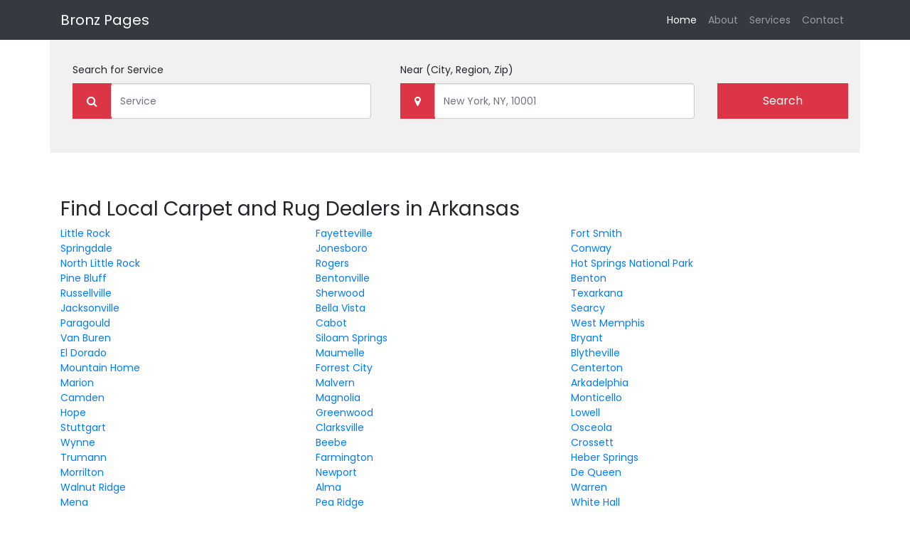

--- FILE ---
content_type: text/html; charset=UTF-8
request_url: https://bronzpages.com/category/carpet-and-rug-dealers/ar.html
body_size: 8291
content:
<!DOCTYPE html>
<html lang="en">

<head><meta http-equiv="Content-Type" content="text/html; charset=utf-8">

  
  <meta name="viewport" content="width=device-width, initial-scale=1, shrink-to-fit=no">
 

  <meta name="description" content="Find Contact And Rate Local Carpet and Rug Dealers Business in Arkansas" />
<title>Find Carpet and Rug Dealers Business Near Your Locality around Arkansas</title>

  <!-- Bootstrap core CSS -->
  <link href="/vendor/bootstrap/css/bootstrap.min.css" rel="stylesheet">

  <!-- Custom styles for this template -->
  <link href="/css/style.css" rel="stylesheet">
  <link type="text/css" href="https://stackpath.bootstrapcdn.com/font-awesome/4.7.0/css/font-awesome.min.css" rel="stylesheet">
  
  <script src="/js/jquery.min.js"></script
    <script src="/js/bootstrap.min.js"></script>
  
  <!-- JS file -->
<script src="/css/jquery.easy-autocomplete.min.js"></script> 

<!-- CSS file -->
<link rel="stylesheet" href="/css/easy-autocomplete.min.css"> 

<!-- Additional CSS Themes file - not required-->
<link rel="stylesheet" href="/css/easy-autocomplete.themes.min.css"> 

</head>

<body>

  <!-- Navigation -->
  <nav class="navbar navbar-expand-lg navbar-dark bg-dark">
    <div class="container">
      <a class="navbar-brand" href="https://bronzpages.com">Bronz Pages</a>
      <button class="navbar-toggler" type="button" data-toggle="collapse" data-target="#navbarResponsive" aria-controls="navbarResponsive" aria-expanded="false" aria-label="Toggle navigation">
        <span class="navbar-toggler-icon"></span>
      </button>
      <div class="collapse navbar-collapse" id="navbarResponsive">
        <ul class="navbar-nav ml-auto">
          <li class="nav-item active">
            <a class="nav-link" href="#">Home
              <span class="sr-only">(current)</span>
            </a>
          </li>
          <li class="nav-item">
            <a class="nav-link" href="#">About</a>
          </li>
          <li class="nav-item">
            <a class="nav-link" href="#">Services</a>
          </li>
          <li class="nav-item">
            <a class="nav-link" href="#">Contact</a>
          </li>
        </ul>
      </div>
    </div>
  </nav>
  <div class="container">
  <div class="row">
        	<section class="search-sec">
                        <form action="/search.html" method="post" novalidate>
                           
                             
                                    <div class="row">
                                        <div class="col-lg-5 col-md-5 col-sm-12 ">
                                        <label for="what">Search for <span>Service</span></label>
                                        <div class="input-group mb-3">
                                              <div class="input-group-prepend">
                                              
                                                <span class="input-group-text" id="basic-addon1"><i class="fa fa-search" aria-hidden="true"></i></span>
                                              </div>
                                              <input type="text" id="services" name="service" class="form-control search-slt" placeholder="Service">
                                            </div>
                                          
                                        </div>
                                        <div class="col-lg-5 col-md-5 col-sm-12 ">
                                        <label for="what">Near <span>(City, Region, Zip)</span></label>
                                           <div class="input-group mb-3">
                                              <div class="input-group-prepend">
                                                <span class="input-group-text" id="basic-addon1"><i class="fa fa-map-marker" aria-hidden="true"></i></span>
                                              </div>
                                              <input type="text" class="form-control search-slt" id="location" name="location" placeholder="New York, NY, 10001">
                                            </div>
                                           </div>
                                        
                                        
                                        <div class="col-lg-2 col-md-2 col-sm-12 p-0">
                                        <label for="what"><span>&nbsp;</span></label>
                                            <button type="submit" class="btn btn-danger wrn-btn">Search</button>
                                        </div>
                                    </div>
                               
                               
                               		 
                           
                        </form>
       

            </section>
        </div>
</div>

    <section id="main-content">
  	<div class="container">
  	    
        
        <div class="padding-box p-3 clearfix"></div>
            <div id="pageTitle">
                <h3>Find Local Carpet and Rug Dealers in Arkansas </h3>
            </div>
            
            <div class="row">

                <div class="col-md-12">
                
                	<ul class="catList">
                                                <li><a href="/category/carpet-and-rug-dealers/ar/little-rock.html">Little Rock</a></li>
                                                <li><a href="/category/carpet-and-rug-dealers/ar/fayetteville.html">Fayetteville</a></li>
                                                <li><a href="/category/carpet-and-rug-dealers/ar/fort-smith.html">Fort Smith</a></li>
                                                <li><a href="/category/carpet-and-rug-dealers/ar/springdale.html">Springdale</a></li>
                                                <li><a href="/category/carpet-and-rug-dealers/ar/jonesboro.html">Jonesboro</a></li>
                                                <li><a href="/category/carpet-and-rug-dealers/ar/conway.html">Conway</a></li>
                                                <li><a href="/category/carpet-and-rug-dealers/ar/north-little-rock.html">North Little Rock</a></li>
                                                <li><a href="/category/carpet-and-rug-dealers/ar/rogers.html">Rogers</a></li>
                                                <li><a href="/category/carpet-and-rug-dealers/ar/hot-springs-national-park.html">Hot Springs National Park</a></li>
                                                <li><a href="/category/carpet-and-rug-dealers/ar/pine-bluff.html">Pine Bluff</a></li>
                                                <li><a href="/category/carpet-and-rug-dealers/ar/bentonville.html">Bentonville</a></li>
                                                <li><a href="/category/carpet-and-rug-dealers/ar/benton.html">Benton</a></li>
                                                <li><a href="/category/carpet-and-rug-dealers/ar/russellville.html">Russellville</a></li>
                                                <li><a href="/category/carpet-and-rug-dealers/ar/sherwood.html">Sherwood</a></li>
                                                <li><a href="/category/carpet-and-rug-dealers/ar/texarkana.html">Texarkana</a></li>
                                                <li><a href="/category/carpet-and-rug-dealers/ar/jacksonville.html">Jacksonville</a></li>
                                                <li><a href="/category/carpet-and-rug-dealers/ar/bella-vista.html">Bella Vista</a></li>
                                                <li><a href="/category/carpet-and-rug-dealers/ar/searcy.html">Searcy</a></li>
                                                <li><a href="/category/carpet-and-rug-dealers/ar/paragould.html">Paragould</a></li>
                                                <li><a href="/category/carpet-and-rug-dealers/ar/cabot.html">Cabot</a></li>
                                                <li><a href="/category/carpet-and-rug-dealers/ar/west-memphis.html">West Memphis</a></li>
                                                <li><a href="/category/carpet-and-rug-dealers/ar/van-buren.html">Van Buren</a></li>
                                                <li><a href="/category/carpet-and-rug-dealers/ar/siloam-springs.html">Siloam Springs</a></li>
                                                <li><a href="/category/carpet-and-rug-dealers/ar/bryant.html">Bryant</a></li>
                                                <li><a href="/category/carpet-and-rug-dealers/ar/el-dorado.html">El Dorado</a></li>
                                                <li><a href="/category/carpet-and-rug-dealers/ar/maumelle.html">Maumelle</a></li>
                                                <li><a href="/category/carpet-and-rug-dealers/ar/blytheville.html">Blytheville</a></li>
                                                <li><a href="/category/carpet-and-rug-dealers/ar/mountain-home.html">Mountain Home</a></li>
                                                <li><a href="/category/carpet-and-rug-dealers/ar/forrest-city.html">Forrest City</a></li>
                                                <li><a href="/category/carpet-and-rug-dealers/ar/centerton.html">Centerton</a></li>
                                                <li><a href="/category/carpet-and-rug-dealers/ar/marion.html">Marion</a></li>
                                                <li><a href="/category/carpet-and-rug-dealers/ar/malvern.html">Malvern</a></li>
                                                <li><a href="/category/carpet-and-rug-dealers/ar/arkadelphia.html">Arkadelphia</a></li>
                                                <li><a href="/category/carpet-and-rug-dealers/ar/camden.html">Camden</a></li>
                                                <li><a href="/category/carpet-and-rug-dealers/ar/magnolia.html">Magnolia</a></li>
                                                <li><a href="/category/carpet-and-rug-dealers/ar/monticello.html">Monticello</a></li>
                                                <li><a href="/category/carpet-and-rug-dealers/ar/hope.html">Hope</a></li>
                                                <li><a href="/category/carpet-and-rug-dealers/ar/greenwood.html">Greenwood</a></li>
                                                <li><a href="/category/carpet-and-rug-dealers/ar/lowell.html">Lowell</a></li>
                                                <li><a href="/category/carpet-and-rug-dealers/ar/stuttgart.html">Stuttgart</a></li>
                                                <li><a href="/category/carpet-and-rug-dealers/ar/clarksville.html">Clarksville</a></li>
                                                <li><a href="/category/carpet-and-rug-dealers/ar/osceola.html">Osceola</a></li>
                                                <li><a href="/category/carpet-and-rug-dealers/ar/wynne.html">Wynne</a></li>
                                                <li><a href="/category/carpet-and-rug-dealers/ar/beebe.html">Beebe</a></li>
                                                <li><a href="/category/carpet-and-rug-dealers/ar/crossett.html">Crossett</a></li>
                                                <li><a href="/category/carpet-and-rug-dealers/ar/trumann.html">Trumann</a></li>
                                                <li><a href="/category/carpet-and-rug-dealers/ar/farmington.html">Farmington</a></li>
                                                <li><a href="/category/carpet-and-rug-dealers/ar/heber-springs.html">Heber Springs</a></li>
                                                <li><a href="/category/carpet-and-rug-dealers/ar/morrilton.html">Morrilton</a></li>
                                                <li><a href="/category/carpet-and-rug-dealers/ar/newport.html">Newport</a></li>
                                                <li><a href="/category/carpet-and-rug-dealers/ar/de-queen.html">De Queen</a></li>
                                                <li><a href="/category/carpet-and-rug-dealers/ar/walnut-ridge.html">Walnut Ridge</a></li>
                                                <li><a href="/category/carpet-and-rug-dealers/ar/alma.html">Alma</a></li>
                                                <li><a href="/category/carpet-and-rug-dealers/ar/warren.html">Warren</a></li>
                                                <li><a href="/category/carpet-and-rug-dealers/ar/mena.html">Mena</a></li>
                                                <li><a href="/category/carpet-and-rug-dealers/ar/pea-ridge.html">Pea Ridge</a></li>
                                                <li><a href="/category/carpet-and-rug-dealers/ar/white-hall.html">White Hall</a></li>
                                                <li><a href="/category/carpet-and-rug-dealers/ar/ward.html">Ward</a></li>
                                                <li><a href="/category/carpet-and-rug-dealers/ar/berryville.html">Berryville</a></li>
                                                <li><a href="/category/carpet-and-rug-dealers/ar/barling.html">Barling</a></li>
                                                <li><a href="/category/carpet-and-rug-dealers/ar/sheridan.html">Sheridan</a></li>
                                                <li><a href="/category/carpet-and-rug-dealers/ar/greenbrier.html">Greenbrier</a></li>
                                                <li><a href="/category/carpet-and-rug-dealers/ar/dardanelle.html">Dardanelle</a></li>
                                                <li><a href="/category/carpet-and-rug-dealers/ar/dumas.html">Dumas</a></li>
                                                <li><a href="/category/carpet-and-rug-dealers/ar/vilonia.html">Vilonia</a></li>
                                                <li><a href="/category/carpet-and-rug-dealers/ar/nashville.html">Nashville</a></li>
                                                <li><a href="/category/carpet-and-rug-dealers/ar/ashdown.html">Ashdown</a></li>
                                                <li><a href="/category/carpet-and-rug-dealers/ar/prairie-grove.html">Prairie Grove</a></li>
                                                <li><a href="/category/carpet-and-rug-dealers/ar/gentry.html">Gentry</a></li>
                                                <li><a href="/category/carpet-and-rug-dealers/ar/austin.html">Austin</a></li>
                                                <li><a href="/category/carpet-and-rug-dealers/ar/johnson.html">Johnson</a></li>
                                                <li><a href="/category/carpet-and-rug-dealers/ar/cave-springs.html">Cave Springs</a></li>
                                                <li><a href="/category/carpet-and-rug-dealers/ar/fordyce.html">Fordyce</a></li>
                                                <li><a href="/category/carpet-and-rug-dealers/ar/tontitown.html">Tontitown</a></li>
                                                <li><a href="/category/carpet-and-rug-dealers/ar/cherokee-village.html">Cherokee Village</a></li>
                                                <li><a href="/category/carpet-and-rug-dealers/ar/marianna.html">Marianna</a></li>
                                                <li><a href="/category/carpet-and-rug-dealers/ar/dermott.html">Dermott</a></li>
                                                <li><a href="/category/carpet-and-rug-dealers/ar/gravette.html">Gravette</a></li>
                                                <li><a href="/category/carpet-and-rug-dealers/ar/booneville.html">Booneville</a></li>
                                                <li><a href="/category/carpet-and-rug-dealers/ar/gosnell.html">Gosnell</a></li>
                                                <li><a href="/category/carpet-and-rug-dealers/ar/piggott.html">Piggott</a></li>
                                                <li><a href="/category/carpet-and-rug-dealers/ar/waldron.html">Waldron</a></li>
                                                <li><a href="/category/carpet-and-rug-dealers/ar/brookland.html">Brookland</a></li>
                                                <li><a href="/category/carpet-and-rug-dealers/ar/pottsville.html">Pottsville</a></li>
                                                <li><a href="/category/carpet-and-rug-dealers/ar/paris.html">Paris</a></li>
                                                <li><a href="/category/carpet-and-rug-dealers/ar/atkins.html">Atkins</a></li>
                                                <li><a href="/category/carpet-and-rug-dealers/ar/ozark.html">Ozark</a></li>
                                                <li><a href="/category/carpet-and-rug-dealers/ar/de-witt.html">De Witt</a></li>
                                                <li><a href="/category/carpet-and-rug-dealers/ar/manila.html">Manila</a></li>
                                                <li><a href="/category/carpet-and-rug-dealers/ar/elkins.html">Elkins</a></li>
                                                <li><a href="/category/carpet-and-rug-dealers/ar/corning.html">Corning</a></li>
                                                <li><a href="/category/carpet-and-rug-dealers/ar/mountain-view.html">Mountain View</a></li>
                                                <li><a href="/category/carpet-and-rug-dealers/ar/alexander.html">Alexander</a></li>
                                                <li><a href="/category/carpet-and-rug-dealers/ar/england.html">England</a></li>
                                                <li><a href="/category/carpet-and-rug-dealers/ar/hoxie.html">Hoxie</a></li>
                                                <li><a href="/category/carpet-and-rug-dealers/ar/green-forest.html">Green Forest</a></li>
                                                <li><a href="/category/carpet-and-rug-dealers/ar/hamburg.html">Hamburg</a></li>
                                                <li><a href="/category/carpet-and-rug-dealers/ar/west-fork.html">West Fork</a></li>
                                                <li><a href="/category/carpet-and-rug-dealers/ar/bald-knob.html">Bald Knob</a></li>
                                                <li><a href="/category/carpet-and-rug-dealers/ar/clinton.html">Clinton</a></li>
                                                <li><a href="/category/carpet-and-rug-dealers/ar/marked-tree.html">Marked Tree</a></li>
                                                <li><a href="/category/carpet-and-rug-dealers/ar/charleston.html">Charleston</a></li>
                                                <li><a href="/category/carpet-and-rug-dealers/ar/danville.html">Danville</a></li>
                                                <li><a href="/category/carpet-and-rug-dealers/ar/mayflower.html">Mayflower</a></li>
                                                <li><a href="/category/carpet-and-rug-dealers/ar/lincoln.html">Lincoln</a></li>
                                                <li><a href="/category/carpet-and-rug-dealers/ar/huntsville.html">Huntsville</a></li>
                                                <li><a href="/category/carpet-and-rug-dealers/ar/lake-city.html">Lake City</a></li>
                                                <li><a href="/category/carpet-and-rug-dealers/ar/lavaca.html">Lavaca</a></li>
                                                <li><a href="/category/carpet-and-rug-dealers/ar/lake-village.html">Lake Village</a></li>
                                                <li><a href="/category/carpet-and-rug-dealers/ar/harrisburg.html">Harrisburg</a></li>
                                                <li><a href="/category/carpet-and-rug-dealers/ar/wrightsville.html">Wrightsville</a></li>
                                                <li><a href="/category/carpet-and-rug-dealers/ar/bono.html">Bono</a></li>
                                                <li><a href="/category/carpet-and-rug-dealers/ar/earle.html">Earle</a></li>
                                                <li><a href="/category/carpet-and-rug-dealers/ar/elm-springs.html">Elm Springs</a></li>
                                                <li><a href="/category/carpet-and-rug-dealers/ar/fairfield-bay.html">Fairfield Bay</a></li>
                                                <li><a href="/category/carpet-and-rug-dealers/ar/brinkley.html">Brinkley</a></li>
                                                <li><a href="/category/carpet-and-rug-dealers/ar/carlisle.html">Carlisle</a></li>
                                                <li><a href="/category/carpet-and-rug-dealers/ar/star-city.html">Star City</a></li>
                                                <li><a href="/category/carpet-and-rug-dealers/ar/glenwood.html">Glenwood</a></li>
                                                <li><a href="/category/carpet-and-rug-dealers/ar/gurdon.html">Gurdon</a></li>
                                                <li><a href="/category/carpet-and-rug-dealers/ar/gassville.html">Gassville</a></li>
                                                <li><a href="/category/carpet-and-rug-dealers/ar/horseshoe-bend.html">Horseshoe Bend</a></li>
                                                <li><a href="/category/carpet-and-rug-dealers/ar/eudora.html">Eudora</a></li>
                                                <li><a href="/category/carpet-and-rug-dealers/ar/eureka-springs.html">Eureka Springs</a></li>
                                                <li><a href="/category/carpet-and-rug-dealers/ar/augusta.html">Augusta</a></li>
                                                <li><a href="/category/carpet-and-rug-dealers/ar/judsonia.html">Judsonia</a></li>
                                                <li><a href="/category/carpet-and-rug-dealers/ar/bull-shoals.html">Bull Shoals</a></li>
                                                <li><a href="/category/carpet-and-rug-dealers/ar/cave-city.html">Cave City</a></li>
                                                <li><a href="/category/carpet-and-rug-dealers/ar/lepanto.html">Lepanto</a></li>
                                                <li><a href="/category/carpet-and-rug-dealers/ar/leachville.html">Leachville</a></li>
                                                <li><a href="/category/carpet-and-rug-dealers/ar/bay.html">Bay</a></li>
                                                <li><a href="/category/carpet-and-rug-dealers/ar/rector.html">Rector</a></li>
                                                <li><a href="/category/carpet-and-rug-dealers/ar/decatur.html">Decatur</a></li>
                                                <li><a href="/category/carpet-and-rug-dealers/ar/melbourne.html">Melbourne</a></li>
                                                <li><a href="/category/carpet-and-rug-dealers/ar/smackover.html">Smackover</a></li>
                                                <li><a href="/category/carpet-and-rug-dealers/ar/calico-rock.html">Calico Rock</a></li>
                                                <li><a href="/category/carpet-and-rug-dealers/ar/tuckerman.html">Tuckerman</a></li>
                                                <li><a href="/category/carpet-and-rug-dealers/ar/lamar.html">Lamar</a></li>
                                                <li><a href="/category/carpet-and-rug-dealers/ar/goshen.html">Goshen</a></li>
                                                <li><a href="/category/carpet-and-rug-dealers/ar/kensett.html">Kensett</a></li>
                                                <li><a href="/category/carpet-and-rug-dealers/ar/mulberry.html">Mulberry</a></li>
                                                <li><a href="/category/carpet-and-rug-dealers/ar/des-arc.html">Des Arc</a></li>
                                                <li><a href="/category/carpet-and-rug-dealers/ar/jerusalem.html">Jerusalem</a></li>
                                                <li><a href="/category/carpet-and-rug-dealers/ar/murfreesboro.html">Murfreesboro</a></li>
                                                <li><a href="/category/carpet-and-rug-dealers/ar/monette.html">Monette</a></li>
                                                <li><a href="/category/carpet-and-rug-dealers/ar/stamps.html">Stamps</a></li>
                                                <li><a href="/category/carpet-and-rug-dealers/ar/redfield.html">Redfield</a></li>
                                                <li><a href="/category/carpet-and-rug-dealers/ar/clarendon.html">Clarendon</a></li>
                                                <li><a href="/category/carpet-and-rug-dealers/ar/perryville.html">Perryville</a></li>
                                                <li><a href="/category/carpet-and-rug-dealers/ar/dover.html">Dover</a></li>
                                                <li><a href="/category/carpet-and-rug-dealers/ar/hazen.html">Hazen</a></li>
                                                <li><a href="/category/carpet-and-rug-dealers/ar/greenland.html">Greenland</a></li>
                                                <li><a href="/category/carpet-and-rug-dealers/ar/cedarville.html">Cedarville</a></li>
                                                <li><a href="/category/carpet-and-rug-dealers/ar/flippin.html">Flippin</a></li>
                                                <li><a href="/category/carpet-and-rug-dealers/ar/marshall.html">Marshall</a></li>
                                                <li><a href="/category/carpet-and-rug-dealers/ar/hughes.html">Hughes</a></li>
                                                <li><a href="/category/carpet-and-rug-dealers/ar/waldo.html">Waldo</a></li>
                                                <li><a href="/category/carpet-and-rug-dealers/ar/caraway.html">Caraway</a></li>
                                                <li><a href="/category/carpet-and-rug-dealers/ar/harrison.html">Harrison</a></li>
                                                <li><a href="/category/carpet-and-rug-dealers/ar/hampton.html">Hampton</a></li>
                                                <li><a href="/category/carpet-and-rug-dealers/ar/enola.html">Enola</a></li>
                                                <li><a href="/category/carpet-and-rug-dealers/ar/diaz.html">Diaz</a></li>
                                                <li><a href="/category/carpet-and-rug-dealers/ar/marmaduke.html">Marmaduke</a></li>
                                                <li><a href="/category/carpet-and-rug-dealers/ar/newark.html">Newark</a></li>
                                                <li><a href="/category/carpet-and-rug-dealers/ar/yellville.html">Yellville</a></li>
                                                <li><a href="/category/carpet-and-rug-dealers/ar/mineral-springs.html">Mineral Springs</a></li>
                                                <li><a href="/category/carpet-and-rug-dealers/ar/lewisville.html">Lewisville</a></li>
                                                <li><a href="/category/carpet-and-rug-dealers/ar/dierks.html">Dierks</a></li>
                                                <li><a href="/category/carpet-and-rug-dealers/ar/mansfield.html">Mansfield</a></li>
                                                <li><a href="/category/carpet-and-rug-dealers/ar/ash-flat.html">Ash Flat</a></li>
                                                <li><a href="/category/carpet-and-rug-dealers/ar/luxora.html">Luxora</a></li>
                                                <li><a href="/category/carpet-and-rug-dealers/ar/london.html">London</a></li>
                                                <li><a href="/category/carpet-and-rug-dealers/ar/parkin.html">Parkin</a></li>
                                                <li><a href="/category/carpet-and-rug-dealers/ar/horatio.html">Horatio</a></li>
                                                <li><a href="/category/carpet-and-rug-dealers/ar/wooster.html">Wooster</a></li>
                                                <li><a href="/category/carpet-and-rug-dealers/ar/coal-hill.html">Coal Hill</a></li>
                                                <li><a href="/category/carpet-and-rug-dealers/ar/mount-ida.html">Mount Ida</a></li>
                                                <li><a href="/category/carpet-and-rug-dealers/ar/marvell.html">Marvell</a></li>
                                                <li><a href="/category/carpet-and-rug-dealers/ar/mammoth-spring.html">Mammoth Spring</a></li>
                                                <li><a href="/category/carpet-and-rug-dealers/ar/cotter.html">Cotter</a></li>
                                                <li><a href="/category/carpet-and-rug-dealers/ar/foreman.html">Foreman</a></li>
                                                <li><a href="/category/carpet-and-rug-dealers/ar/bearden.html">Bearden</a></li>
                                                <li><a href="/category/carpet-and-rug-dealers/ar/fouke.html">Fouke</a></li>
                                                <li><a href="/category/carpet-and-rug-dealers/ar/altheimer.html">Altheimer</a></li>
                                                <li><a href="/category/carpet-and-rug-dealers/ar/dyer.html">Dyer</a></li>
                                                <li><a href="/category/carpet-and-rug-dealers/ar/wilson.html">Wilson</a></li>
                                                <li><a href="/category/carpet-and-rug-dealers/ar/magazine.html">Magazine</a></li>
                                                <li><a href="/category/carpet-and-rug-dealers/ar/stephens.html">Stephens</a></li>
                                                <li><a href="/category/carpet-and-rug-dealers/ar/hackett.html">Hackett</a></li>
                                                <li><a href="/category/carpet-and-rug-dealers/ar/norphlet.html">Norphlet</a></li>
                                                <li><a href="/category/carpet-and-rug-dealers/ar/plumerville.html">Plumerville</a></li>
                                                <li><a href="/category/carpet-and-rug-dealers/ar/hermitage.html">Hermitage</a></li>
                                                <li><a href="/category/carpet-and-rug-dealers/ar/diamond-city.html">Diamond City</a></li>
                                                <li><a href="/category/carpet-and-rug-dealers/ar/mountain-pine.html">Mountain Pine</a></li>
                                                <li><a href="/category/carpet-and-rug-dealers/ar/guy.html">Guy</a></li>
                                                <li><a href="/category/carpet-and-rug-dealers/ar/hardy.html">Hardy</a></li>
                                                <li><a href="/category/carpet-and-rug-dealers/ar/gould.html">Gould</a></li>
                                                <li><a href="/category/carpet-and-rug-dealers/ar/bradford.html">Bradford</a></li>
                                                <li><a href="/category/carpet-and-rug-dealers/ar/swifton.html">Swifton</a></li>
                                                <li><a href="/category/carpet-and-rug-dealers/ar/knoxville.html">Knoxville</a></li>
                                                <li><a href="/category/carpet-and-rug-dealers/ar/quitman.html">Quitman</a></li>
                                                <li><a href="/category/carpet-and-rug-dealers/ar/wickes.html">Wickes</a></li>
                                                <li><a href="/category/carpet-and-rug-dealers/ar/altus.html">Altus</a></li>
                                                <li><a href="/category/carpet-and-rug-dealers/ar/lakeview.html">Lakeview</a></li>
                                                <li><a href="/category/carpet-and-rug-dealers/ar/lockesburg.html">Lockesburg</a></li>
                                                <li><a href="/category/carpet-and-rug-dealers/ar/amity.html">Amity</a></li>
                                                <li><a href="/category/carpet-and-rug-dealers/ar/madison.html">Madison</a></li>
                                                <li><a href="/category/carpet-and-rug-dealers/ar/keiser.html">Keiser</a></li>
                                                <li><a href="/category/carpet-and-rug-dealers/ar/gillett.html">Gillett</a></li>
                                                <li><a href="/category/carpet-and-rug-dealers/ar/weiner.html">Weiner</a></li>
                                                <li><a href="/category/carpet-and-rug-dealers/ar/higginson.html">Higginson</a></li>
                                                <li><a href="/category/carpet-and-rug-dealers/ar/oxford.html">Oxford</a></li>
                                                <li><a href="/category/carpet-and-rug-dealers/ar/hartford.html">Hartford</a></li>
                                                <li><a href="/category/carpet-and-rug-dealers/ar/huntington.html">Huntington</a></li>
                                                <li><a href="/category/carpet-and-rug-dealers/ar/mountainburg.html">Mountainburg</a></li>
                                                <li><a href="/category/carpet-and-rug-dealers/ar/black-rock.html">Black Rock</a></li>
                                                <li><a href="/category/carpet-and-rug-dealers/ar/palestine.html">Palestine</a></li>
                                                <li><a href="/category/carpet-and-rug-dealers/ar/cherry-valley.html">Cherry Valley</a></li>
                                                <li><a href="/category/carpet-and-rug-dealers/ar/pangburn.html">Pangburn</a></li>
                                                <li><a href="/category/carpet-and-rug-dealers/ar/cotton-plant.html">Cotton Plant</a></li>
                                                <li><a href="/category/carpet-and-rug-dealers/ar/plainview.html">Plainview</a></li>
                                                <li><a href="/category/carpet-and-rug-dealers/ar/de-valls-bluff.html">De Valls Bluff</a></li>
                                                <li><a href="/category/carpet-and-rug-dealers/ar/summit.html">Summit</a></li>
                                                <li><a href="/category/carpet-and-rug-dealers/ar/turrell.html">Turrell</a></li>
                                                <li><a href="/category/carpet-and-rug-dealers/ar/subiaco.html">Subiaco</a></li>
                                                <li><a href="/category/carpet-and-rug-dealers/ar/grannis.html">Grannis</a></li>
                                                <li><a href="/category/carpet-and-rug-dealers/ar/huttig.html">Huttig</a></li>
                                                <li><a href="/category/carpet-and-rug-dealers/ar/bradley.html">Bradley</a></li>
                                                <li><a href="/category/carpet-and-rug-dealers/ar/junction-city.html">Junction City</a></li>
                                                <li><a href="/category/carpet-and-rug-dealers/ar/traskwood.html">Traskwood</a></li>
                                                <li><a href="/category/carpet-and-rug-dealers/ar/elaine.html">Elaine</a></li>
                                                <li><a href="/category/carpet-and-rug-dealers/ar/taylor.html">Taylor</a></li>
                                                <li><a href="/category/carpet-and-rug-dealers/ar/garfield.html">Garfield</a></li>
                                                <li><a href="/category/carpet-and-rug-dealers/ar/holly-grove.html">Holly Grove</a></li>
                                                <li><a href="/category/carpet-and-rug-dealers/ar/sulphur-springs.html">Sulphur Springs</a></li>
                                                <li><a href="/category/carpet-and-rug-dealers/ar/hartman.html">Hartman</a></li>
                                                <li><a href="/category/carpet-and-rug-dealers/ar/joiner.html">Joiner</a></li>
                                                <li><a href="/category/carpet-and-rug-dealers/ar/strong.html">Strong</a></li>
                                                <li><a href="/category/carpet-and-rug-dealers/ar/humphrey.html">Humphrey</a></li>
                                                <li><a href="/category/carpet-and-rug-dealers/ar/avoca.html">Avoca</a></li>
                                                <li><a href="/category/carpet-and-rug-dealers/ar/wilmot.html">Wilmot</a></li>
                                                <li><a href="/category/carpet-and-rug-dealers/ar/wilmar.html">Wilmar</a></li>
                                                <li><a href="/category/carpet-and-rug-dealers/ar/leola.html">Leola</a></li>
                                                <li><a href="/category/carpet-and-rug-dealers/ar/norfork.html">Norfork</a></li>
                                                <li><a href="/category/carpet-and-rug-dealers/ar/bauxite.html">Bauxite</a></li>
                                                <li><a href="/category/carpet-and-rug-dealers/ar/caldwell.html">Caldwell</a></li>
                                                <li><a href="/category/carpet-and-rug-dealers/ar/rose-bud.html">Rose Bud</a></li>
                                                <li><a href="/category/carpet-and-rug-dealers/ar/emmet.html">Emmet</a></li>
                                                <li><a href="/category/carpet-and-rug-dealers/ar/lafe.html">Lafe</a></li>
                                                <li><a href="/category/carpet-and-rug-dealers/ar/calion.html">Calion</a></li>
                                                <li><a href="/category/carpet-and-rug-dealers/ar/sulphur-rock.html">Sulphur Rock</a></li>
                                                <li><a href="/category/carpet-and-rug-dealers/ar/crawfordsville.html">Crawfordsville</a></li>
                                                <li><a href="/category/carpet-and-rug-dealers/ar/hector.html">Hector</a></li>
                                                <li><a href="/category/carpet-and-rug-dealers/ar/cushman.html">Cushman</a></li>
                                                <li><a href="/category/carpet-and-rug-dealers/ar/bergman.html">Bergman</a></li>
                                                <li><a href="/category/carpet-and-rug-dealers/ar/gateway.html">Gateway</a></li>
                                                <li><a href="/category/carpet-and-rug-dealers/ar/jasper.html">Jasper</a></li>
                                                <li><a href="/category/carpet-and-rug-dealers/ar/ravenden.html">Ravenden</a></li>
                                                <li><a href="/category/carpet-and-rug-dealers/ar/reyno.html">Reyno</a></li>
                                                <li><a href="/category/carpet-and-rug-dealers/ar/belleville.html">Belleville</a></li>
                                                <li><a href="/category/carpet-and-rug-dealers/ar/evening-shade.html">Evening Shade</a></li>
                                                <li><a href="/category/carpet-and-rug-dealers/ar/winslow.html">Winslow</a></li>
                                                <li><a href="/category/carpet-and-rug-dealers/ar/leslie.html">Leslie</a></li>
                                                <li><a href="/category/carpet-and-rug-dealers/ar/portia.html">Portia</a></li>
                                                <li><a href="/category/carpet-and-rug-dealers/ar/maynard.html">Maynard</a></li>
                                                <li><a href="/category/carpet-and-rug-dealers/ar/kingsland.html">Kingsland</a></li>
                                                <li><a href="/category/carpet-and-rug-dealers/ar/patterson.html">Patterson</a></li>
                                                <li><a href="/category/carpet-and-rug-dealers/ar/grady.html">Grady</a></li>
                                                <li><a href="/category/carpet-and-rug-dealers/ar/portland.html">Portland</a></li>
                                                <li><a href="/category/carpet-and-rug-dealers/ar/edmondson.html">Edmondson</a></li>
                                                <li><a href="/category/carpet-and-rug-dealers/ar/hatfield.html">Hatfield</a></li>
                                                <li><a href="/category/carpet-and-rug-dealers/ar/mount-pleasant.html">Mount Pleasant</a></li>
                                                <li><a href="/category/carpet-and-rug-dealers/ar/sparkman.html">Sparkman</a></li>
                                                <li><a href="/category/carpet-and-rug-dealers/ar/alpena.html">Alpena</a></li>
                                                <li><a href="/category/carpet-and-rug-dealers/ar/thornton.html">Thornton</a></li>
                                                <li><a href="/category/carpet-and-rug-dealers/ar/midway.html">Midway</a></li>
                                                <li><a href="/category/carpet-and-rug-dealers/ar/damascus.html">Damascus</a></li>
                                                <li><a href="/category/carpet-and-rug-dealers/ar/dyess.html">Dyess</a></li>
                                                <li><a href="/category/carpet-and-rug-dealers/ar/cove.html">Cove</a></li>
                                                <li><a href="/category/carpet-and-rug-dealers/ar/western-grove.html">Western Grove</a></li>
                                                <li><a href="/category/carpet-and-rug-dealers/ar/cash.html">Cash</a></li>
                                                <li><a href="/category/carpet-and-rug-dealers/ar/havana.html">Havana</a></li>
                                                <li><a href="/category/carpet-and-rug-dealers/ar/grubbs.html">Grubbs</a></li>
                                                <li><a href="/category/carpet-and-rug-dealers/ar/bee-branch.html">Bee Branch</a></li>
                                                <li><a href="/category/carpet-and-rug-dealers/ar/norman.html">Norman</a></li>
                                                <li><a href="/category/carpet-and-rug-dealers/ar/wilton.html">Wilton</a></li>
                                                <li><a href="/category/carpet-and-rug-dealers/ar/clarkedale.html">Clarkedale</a></li>
                                                <li><a href="/category/carpet-and-rug-dealers/ar/emerson.html">Emerson</a></li>
                                                <li><a href="/category/carpet-and-rug-dealers/ar/pleasant-plains.html">Pleasant Plains</a></li>
                                                <li><a href="/category/carpet-and-rug-dealers/ar/colt.html">Colt</a></li>
                                                <li><a href="/category/carpet-and-rug-dealers/ar/biggers.html">Biggers</a></li>
                                                <li><a href="/category/carpet-and-rug-dealers/ar/viola.html">Viola</a></li>
                                                <li><a href="/category/carpet-and-rug-dealers/ar/midland.html">Midland</a></li>
                                                <li><a href="/category/carpet-and-rug-dealers/ar/montrose.html">Montrose</a></li>
                                                <li><a href="/category/carpet-and-rug-dealers/ar/arkansas-city.html">Arkansas City</a></li>
                                                <li><a href="/category/carpet-and-rug-dealers/ar/wheatley.html">Wheatley</a></li>
                                                <li><a href="/category/carpet-and-rug-dealers/ar/etowah.html">Etowah</a></li>
                                                <li><a href="/category/carpet-and-rug-dealers/ar/carthage.html">Carthage</a></li>
                                                <li><a href="/category/carpet-and-rug-dealers/ar/menifee.html">Menifee</a></li>
                                                <li><a href="/category/carpet-and-rug-dealers/ar/prattsville.html">Prattsville</a></li>
                                                <li><a href="/category/carpet-and-rug-dealers/ar/bigelow.html">Bigelow</a></li>
                                                <li><a href="/category/carpet-and-rug-dealers/ar/blevins.html">Blevins</a></li>
                                                <li><a href="/category/carpet-and-rug-dealers/ar/donaldson.html">Donaldson</a></li>
                                                <li><a href="/category/carpet-and-rug-dealers/ar/strawberry.html">Strawberry</a></li>
                                                <li><a href="/category/carpet-and-rug-dealers/ar/poyen.html">Poyen</a></li>
                                                <li><a href="/category/carpet-and-rug-dealers/ar/garner.html">Garner</a></li>
                                                <li><a href="/category/carpet-and-rug-dealers/ar/humnoke.html">Humnoke</a></li>
                                                <li><a href="/category/carpet-and-rug-dealers/ar/shirley.html">Shirley</a></li>
                                                <li><a href="/category/carpet-and-rug-dealers/ar/lynn.html">Lynn</a></li>
                                                <li><a href="/category/carpet-and-rug-dealers/ar/lead-hill.html">Lead Hill</a></li>
                                                <li><a href="/category/carpet-and-rug-dealers/ar/almyra.html">Almyra</a></li>
                                                <li><a href="/category/carpet-and-rug-dealers/ar/perry.html">Perry</a></li>
                                                <li><a href="/category/carpet-and-rug-dealers/ar/black-oak.html">Black Oak</a></li>
                                                <li><a href="/category/carpet-and-rug-dealers/ar/chidester.html">Chidester</a></li>
                                                <li><a href="/category/carpet-and-rug-dealers/ar/delight.html">Delight</a></li>
                                                <li><a href="/category/carpet-and-rug-dealers/ar/knobel.html">Knobel</a></li>
                                                <li><a href="/category/carpet-and-rug-dealers/ar/oil-trough.html">Oil Trough</a></li>
                                                <li><a href="/category/carpet-and-rug-dealers/ar/parkdale.html">Parkdale</a></li>
                                                <li><a href="/category/carpet-and-rug-dealers/ar/keo.html">Keo</a></li>
                                                <li><a href="/category/carpet-and-rug-dealers/ar/hickory-ridge.html">Hickory Ridge</a></li>
                                                <li><a href="/category/carpet-and-rug-dealers/ar/letona.html">Letona</a></li>
                                                <li><a href="/category/carpet-and-rug-dealers/ar/gilmore.html">Gilmore</a></li>
                                                <li><a href="/category/carpet-and-rug-dealers/ar/widener.html">Widener</a></li>
                                                <li><a href="/category/carpet-and-rug-dealers/ar/buckner.html">Buckner</a></li>
                                                <li><a href="/category/carpet-and-rug-dealers/ar/rosston.html">Rosston</a></li>
                                                <li><a href="/category/carpet-and-rug-dealers/ar/harrell.html">Harrell</a></li>
                                                <li><a href="/category/carpet-and-rug-dealers/ar/garland-city.html">Garland City</a></li>
                                                <li><a href="/category/carpet-and-rug-dealers/ar/concord.html">Concord</a></li>
                                                <li><a href="/category/carpet-and-rug-dealers/ar/saint-francis.html">Saint Francis</a></li>
                                                <li><a href="/category/carpet-and-rug-dealers/ar/pineville.html">Pineville</a></li>
                                                <li><a href="/category/carpet-and-rug-dealers/ar/wabbaseka.html">Wabbaseka</a></li>
                                                <li><a href="/category/carpet-and-rug-dealers/ar/griffithville.html">Griffithville</a></li>
                                                <li><a href="/category/carpet-and-rug-dealers/ar/scranton.html">Scranton</a></li>
                                                <li><a href="/category/carpet-and-rug-dealers/ar/tillar.html">Tillar</a></li>
                                                <li><a href="/category/carpet-and-rug-dealers/ar/saint-charles.html">Saint Charles</a></li>
                                                <li><a href="/category/carpet-and-rug-dealers/ar/pyatt.html">Pyatt</a></li>
                                                <li><a href="/category/carpet-and-rug-dealers/ar/fisher.html">Fisher</a></li>
                                                <li><a href="/category/carpet-and-rug-dealers/ar/imboden.html">Imboden</a></li>
                                                <li><a href="/category/carpet-and-rug-dealers/ar/russell.html">Russell</a></li>
                                                <li><a href="/category/carpet-and-rug-dealers/ar/pollard.html">Pollard</a></li>
                                                <li><a href="/category/carpet-and-rug-dealers/ar/dell.html">Dell</a></li>
                                                <li><a href="/category/carpet-and-rug-dealers/ar/adona.html">Adona</a></li>
                                                <li><a href="/category/carpet-and-rug-dealers/ar/magness.html">Magness</a></li>
                                                <li><a href="/category/carpet-and-rug-dealers/ar/jacksonport.html">Jacksonport</a></li>
                                                <li><a href="/category/carpet-and-rug-dealers/ar/ratcliff.html">Ratcliff</a></li>
                                                <li><a href="/category/carpet-and-rug-dealers/ar/fulton.html">Fulton</a></li>
                                                <li><a href="/category/carpet-and-rug-dealers/ar/greenway.html">Greenway</a></li>
                                                <li><a href="/category/carpet-and-rug-dealers/ar/watson.html">Watson</a></li>
                                                <li><a href="/category/carpet-and-rug-dealers/ar/franklin.html">Franklin</a></li>
                                                <li><a href="/category/carpet-and-rug-dealers/ar/friendship.html">Friendship</a></li>
                                                <li><a href="/category/carpet-and-rug-dealers/ar/moro.html">Moro</a></li>
                                                <li><a href="/category/carpet-and-rug-dealers/ar/sidney.html">Sidney</a></li>
                                                <li><a href="/category/carpet-and-rug-dealers/ar/valley-springs.html">Valley Springs</a></li>
                                                <li><a href="/category/carpet-and-rug-dealers/ar/winthrop.html">Winthrop</a></li>
                                                <li><a href="/category/carpet-and-rug-dealers/ar/west-point.html">West Point</a></li>
                                                <li><a href="/category/carpet-and-rug-dealers/ar/burdette.html">Burdette</a></li>
                                                <li><a href="/category/carpet-and-rug-dealers/ar/washington.html">Washington</a></li>
                                                <li><a href="/category/carpet-and-rug-dealers/ar/ogden.html">Ogden</a></li>
                                                <li><a href="/category/carpet-and-rug-dealers/ar/omaha.html">Omaha</a></li>
                                                <li><a href="/category/carpet-and-rug-dealers/ar/tupelo.html">Tupelo</a></li>
                                                <li><a href="/category/carpet-and-rug-dealers/ar/houston.html">Houston</a></li>
                                                <li><a href="/category/carpet-and-rug-dealers/ar/casa.html">Casa</a></li>
                                                <li><a href="/category/carpet-and-rug-dealers/ar/fountain-hill.html">Fountain Hill</a></li>
                                                <li><a href="/category/carpet-and-rug-dealers/ar/winchester.html">Winchester</a></li>
                                                <li><a href="/category/carpet-and-rug-dealers/ar/chester.html">Chester</a></li>
                                                <li><a href="/category/carpet-and-rug-dealers/ar/ulm.html">Ulm</a></li>
                                                <li><a href="/category/carpet-and-rug-dealers/ar/gillham.html">Gillham</a></li>
                                                <li><a href="/category/carpet-and-rug-dealers/ar/rudy.html">Rudy</a></li>
                                                <li><a href="/category/carpet-and-rug-dealers/ar/bassett.html">Bassett</a></li>
                                                <li><a href="/category/carpet-and-rug-dealers/ar/louann.html">Louann</a></li>
                                                <li><a href="/category/carpet-and-rug-dealers/ar/aubrey.html">Aubrey</a></li>
                                                <li><a href="/category/carpet-and-rug-dealers/ar/mount-vernon.html">Mount Vernon</a></li>
                                                <li><a href="/category/carpet-and-rug-dealers/ar/sedgwick.html">Sedgwick</a></li>
                                                <li><a href="/category/carpet-and-rug-dealers/ar/ben-lomond.html">Ben Lomond</a></li>
                                                <li><a href="/category/carpet-and-rug-dealers/ar/okolona.html">Okolona</a></li>
                                                <li><a href="/category/carpet-and-rug-dealers/ar/willisville.html">Willisville</a></li>
                                                <li><a href="/category/carpet-and-rug-dealers/ar/success.html">Success</a></li>
                                                <li><a href="/category/carpet-and-rug-dealers/ar/everton.html">Everton</a></li>
                                                <li><a href="/category/carpet-and-rug-dealers/ar/haynes.html">Haynes</a></li>
                                                <li><a href="/category/carpet-and-rug-dealers/ar/saint-joe.html">Saint Joe</a></li>
                                                <li><a href="/category/carpet-and-rug-dealers/ar/peach-orchard.html">Peach Orchard</a></li>
                                                <li><a href="/category/carpet-and-rug-dealers/ar/blue-mountain.html">Blue Mountain</a></li>
                                                <li><a href="/category/carpet-and-rug-dealers/ar/banks.html">Banks</a></li>
                                                <li><a href="/category/carpet-and-rug-dealers/ar/saint-paul.html">Saint Paul</a></li>
                                                <li><a href="/category/carpet-and-rug-dealers/ar/alicia.html">Alicia</a></li>
                                                <li><a href="/category/carpet-and-rug-dealers/ar/ravenden-springs.html">Ravenden Springs</a></li>
                                                <li><a href="/category/carpet-and-rug-dealers/ar/delaplaine.html">Delaplaine</a></li>
                                                <li><a href="/category/carpet-and-rug-dealers/ar/bluff-city.html">Bluff City</a></li>
                                                <li><a href="/category/carpet-and-rug-dealers/ar/higden.html">Higden</a></li>
                                                <li><a href="/category/carpet-and-rug-dealers/ar/egypt.html">Egypt</a></li>
                                                <li><a href="/category/carpet-and-rug-dealers/ar/antoine.html">Antoine</a></li>
                                                <li><a href="/category/carpet-and-rug-dealers/ar/pindall.html">Pindall</a></li>
                                                <li><a href="/category/carpet-and-rug-dealers/ar/big-flat.html">Big Flat</a></li>
                                                <li><a href="/category/carpet-and-rug-dealers/ar/minturn.html">Minturn</a></li>
                                                <li><a href="/category/carpet-and-rug-dealers/ar/monroe.html">Monroe</a></li>
                                                <li><a href="/category/carpet-and-rug-dealers/ar/beaver.html">Beaver</a></li>
                                                <li><a href="/category/carpet-and-rug-dealers/ar/beedeville.html">Beedeville</a></li>
                                                <li><a href="/category/carpet-and-rug-dealers/ar/hunter.html">Hunter</a></li>
                                                <li><a href="/category/carpet-and-rug-dealers/ar/coy.html">Coy</a></li>
                                                <li><a href="/category/carpet-and-rug-dealers/ar/lonsdale.html">Lonsdale</a></li>
                                                <li><a href="/category/carpet-and-rug-dealers/ar/datto.html">Datto</a></li>
                                                <li><a href="/category/carpet-and-rug-dealers/ar/amagon.html">Amagon</a></li>
                                                <li><a href="/category/carpet-and-rug-dealers/ar/whelen-springs.html">Whelen Springs</a></li>
                                                <li><a href="/category/carpet-and-rug-dealers/ar/vandervoort.html">Vandervoort</a></li>
                                                <li><a href="/category/carpet-and-rug-dealers/ar/guion.html">Guion</a></li>
                                                <li><a href="/category/carpet-and-rug-dealers/ar/ozan.html">Ozan</a></li>
                                                <li><a href="/category/carpet-and-rug-dealers/ar/la-grange.html">La Grange</a></li>
                                                <li><a href="/category/carpet-and-rug-dealers/ar/sherrill.html">Sherrill</a></li>
                                                <li><a href="/category/carpet-and-rug-dealers/ar/cale.html">Cale</a></li>
                                                <li><a href="/category/carpet-and-rug-dealers/ar/williford.html">Williford</a></li>
                                                <li><a href="/category/carpet-and-rug-dealers/ar/smithville.html">Smithville</a></li>
                                                <li><a href="/category/carpet-and-rug-dealers/ar/powhatan.html">Powhatan</a></li>
                                                <li><a href="/category/carpet-and-rug-dealers/ar/hindsville.html">Hindsville</a></li>
                                                <li><a href="/category/carpet-and-rug-dealers/ar/waldenburg.html">Waldenburg</a></li>
                                                <li><a href="/category/carpet-and-rug-dealers/ar/gilbert.html">Gilbert</a></li>
                                                <li><a href="/category/carpet-and-rug-dealers/ar/alix.html">Alix</a></li>
                                                <li><a href="/category/carpet-and-rug-dealers/ar/alleene.html">Alleene</a></li>
                                                <li><a href="/category/carpet-and-rug-dealers/ar/alpine.html">Alpine</a></li>
                                                <li><a href="/category/carpet-and-rug-dealers/ar/armorel.html">Armorel</a></li>
                                                <li><a href="/category/carpet-and-rug-dealers/ar/barton.html">Barton</a></li>
                                                <li><a href="/category/carpet-and-rug-dealers/ar/batesville.html">Batesville</a></li>
                                                <li><a href="/category/carpet-and-rug-dealers/ar/beech-grove.html">Beech Grove</a></li>
                                                <li><a href="/category/carpet-and-rug-dealers/ar/beirne.html">Beirne</a></li>
                                                <li><a href="/category/carpet-and-rug-dealers/ar/bexar.html">Bexar</a></li>
                                                <li><a href="/category/carpet-and-rug-dealers/ar/biscoe.html">Biscoe</a></li>
                                                <li><a href="/category/carpet-and-rug-dealers/ar/bismarck.html">Bismarck</a></li>
                                                <li><a href="/category/carpet-and-rug-dealers/ar/bluffton.html">Bluffton</a></li>
                                                <li><a href="/category/carpet-and-rug-dealers/ar/board-camp.html">Board Camp</a></li>
                                                <li><a href="/category/carpet-and-rug-dealers/ar/boles.html">Boles</a></li>
                                                <li><a href="/category/carpet-and-rug-dealers/ar/bonnerdale.html">Bonnerdale</a></li>
                                                <li><a href="/category/carpet-and-rug-dealers/ar/branch.html">Branch</a></li>
                                                <li><a href="/category/carpet-and-rug-dealers/ar/brickeys.html">Brickeys</a></li>
                                                <li><a href="/category/carpet-and-rug-dealers/ar/briggsville.html">Briggsville</a></li>
                                                <li><a href="/category/carpet-and-rug-dealers/ar/brockwell.html">Brockwell</a></li>
                                                <li><a href="/category/carpet-and-rug-dealers/ar/caddo-gap.html">Caddo Gap</a></li>
                                                <li><a href="/category/carpet-and-rug-dealers/ar/camp.html">Camp</a></li>
                                                <li><a href="/category/carpet-and-rug-dealers/ar/canehill.html">Canehill</a></li>
                                                <li><a href="/category/carpet-and-rug-dealers/ar/casscoe.html">Casscoe</a></li>
                                                <li><a href="/category/carpet-and-rug-dealers/ar/cecil.html">Cecil</a></li>
                                                <li><a href="/category/carpet-and-rug-dealers/ar/center-ridge.html">Center Ridge</a></li>
                                                <li><a href="/category/carpet-and-rug-dealers/ar/centerville.html">Centerville</a></li>
                                                <li><a href="/category/carpet-and-rug-dealers/ar/charlotte.html">Charlotte</a></li>
                                                <li><a href="/category/carpet-and-rug-dealers/ar/choctaw.html">Choctaw</a></li>
                                                <li><a href="/category/carpet-and-rug-dealers/ar/clarkridge.html">Clarkridge</a></li>
                                                <li><a href="/category/carpet-and-rug-dealers/ar/cleveland.html">Cleveland</a></li>
                                                <li><a href="/category/carpet-and-rug-dealers/ar/college-station.html">College Station</a></li>
                                                <li><a href="/category/carpet-and-rug-dealers/ar/columbus.html">Columbus</a></li>
                                                <li><a href="/category/carpet-and-rug-dealers/ar/combs.html">Combs</a></li>
                                                <li><a href="/category/carpet-and-rug-dealers/ar/compton.html">Compton</a></li>
                                                <li><a href="/category/carpet-and-rug-dealers/ar/cord.html">Cord</a></li>
                                                <li><a href="/category/carpet-and-rug-dealers/ar/crocketts-bluff.html">Crocketts Bluff</a></li>
                                                <li><a href="/category/carpet-and-rug-dealers/ar/crumrod.html">Crumrod</a></li>
                                                <li><a href="/category/carpet-and-rug-dealers/ar/curtis.html">Curtis</a></li>
                                                <li><a href="/category/carpet-and-rug-dealers/ar/deer.html">Deer</a></li>
                                                <li><a href="/category/carpet-and-rug-dealers/ar/delaware.html">Delaware</a></li>
                                                <li><a href="/category/carpet-and-rug-dealers/ar/dennard.html">Dennard</a></li>
                                                <li><a href="/category/carpet-and-rug-dealers/ar/desha.html">Desha</a></li>
                                                <li><a href="/category/carpet-and-rug-dealers/ar/doddridge.html">Doddridge</a></li>
                                                <li><a href="/category/carpet-and-rug-dealers/ar/dolph.html">Dolph</a></li>
                                                <li><a href="/category/carpet-and-rug-dealers/ar/drasco.html">Drasco</a></li>
                                                <li><a href="/category/carpet-and-rug-dealers/ar/driver.html">Driver</a></li>
                                                <li><a href="/category/carpet-and-rug-dealers/ar/edgemont.html">Edgemont</a></li>
                                                <li><a href="/category/carpet-and-rug-dealers/ar/el-paso.html">El Paso</a></li>
                                                <li><a href="/category/carpet-and-rug-dealers/ar/elizabeth.html">Elizabeth</a></li>
                                                <li><a href="/category/carpet-and-rug-dealers/ar/ethel.html">Ethel</a></li>
                                                <li><a href="/category/carpet-and-rug-dealers/ar/evansville.html">Evansville</a></li>
                                                <li><a href="/category/carpet-and-rug-dealers/ar/fifty-six.html">Fifty Six</a></li>
                                                <li><a href="/category/carpet-and-rug-dealers/ar/floral.html">Floral</a></li>
                                                <li><a href="/category/carpet-and-rug-dealers/ar/fox.html">Fox</a></li>
                                                <li><a href="/category/carpet-and-rug-dealers/ar/frenchmans-bayou.html">Frenchmans Bayou</a></li>
                                                <li><a href="/category/carpet-and-rug-dealers/ar/gamaliel.html">Gamaliel</a></li>
                                                <li><a href="/category/carpet-and-rug-dealers/ar/genoa.html">Genoa</a></li>
                                                <li><a href="/category/carpet-and-rug-dealers/ar/gepp.html">Gepp</a></li>
                                                <li><a href="/category/carpet-and-rug-dealers/ar/glencoe.html">Glencoe</a></li>
                                                <li><a href="/category/carpet-and-rug-dealers/ar/goodwin.html">Goodwin</a></li>
                                                <li><a href="/category/carpet-and-rug-dealers/ar/grapevine.html">Grapevine</a></li>
                                                <li><a href="/category/carpet-and-rug-dealers/ar/gravelly.html">Gravelly</a></li>
                                                <li><a href="/category/carpet-and-rug-dealers/ar/gregory.html">Gregory</a></li>
                                                <li><a href="/category/carpet-and-rug-dealers/ar/hagarville.html">Hagarville</a></li>
                                                <li><a href="/category/carpet-and-rug-dealers/ar/harriet.html">Harriet</a></li>
                                                <li><a href="/category/carpet-and-rug-dealers/ar/harvey.html">Harvey</a></li>
                                                <li><a href="/category/carpet-and-rug-dealers/ar/hasty.html">Hasty</a></li>
                                                <li><a href="/category/carpet-and-rug-dealers/ar/hattieville.html">Hattieville</a></li>
                                                <li><a href="/category/carpet-and-rug-dealers/ar/helena.html">Helena</a></li>
                                                <li><a href="/category/carpet-and-rug-dealers/ar/henderson.html">Henderson</a></li>
                                                <li><a href="/category/carpet-and-rug-dealers/ar/hensley.html">Hensley</a></li>
                                                <li><a href="/category/carpet-and-rug-dealers/ar/heth.html">Heth</a></li>
                                                <li><a href="/category/carpet-and-rug-dealers/ar/hickory-plains.html">Hickory Plains</a></li>
                                                <li><a href="/category/carpet-and-rug-dealers/ar/hiwasse.html">Hiwasse</a></li>
                                                <li><a href="/category/carpet-and-rug-dealers/ar/hot-springs-village.html">Hot Springs Village</a></li>
                                                <li><a href="/category/carpet-and-rug-dealers/ar/ida.html">Ida</a></li>
                                                <li><a href="/category/carpet-and-rug-dealers/ar/ivan.html">Ivan</a></li>
                                                <li><a href="/category/carpet-and-rug-dealers/ar/jefferson.html">Jefferson</a></li>
                                                <li><a href="/category/carpet-and-rug-dealers/ar/jersey.html">Jersey</a></li>
                                                <li><a href="/category/carpet-and-rug-dealers/ar/jessieville.html">Jessieville</a></li>
                                                <li><a href="/category/carpet-and-rug-dealers/ar/jones-mill.html">Jones Mill</a></li>
                                                <li><a href="/category/carpet-and-rug-dealers/ar/kingston.html">Kingston</a></li>
                                                <li><a href="/category/carpet-and-rug-dealers/ar/kirby.html">Kirby</a></li>
                                                <li><a href="/category/carpet-and-rug-dealers/ar/lambrook.html">Lambrook</a></li>
                                                <li><a href="/category/carpet-and-rug-dealers/ar/laneburg.html">Laneburg</a></li>
                                                <li><a href="/category/carpet-and-rug-dealers/ar/langley.html">Langley</a></li>
                                                <li><a href="/category/carpet-and-rug-dealers/ar/lawson.html">Lawson</a></li>
                                                <li><a href="/category/carpet-and-rug-dealers/ar/lexa.html">Lexa</a></li>
                                                <li><a href="/category/carpet-and-rug-dealers/ar/light.html">Light</a></li>
                                                <li><a href="/category/carpet-and-rug-dealers/ar/little-rock-air-force-base.html">Little Rock Air Force Base</a></li>
                                                <li><a href="/category/carpet-and-rug-dealers/ar/locust-grove.html">Locust Grove</a></li>
                                                <li><a href="/category/carpet-and-rug-dealers/ar/lonoke.html">Lonoke</a></li>
                                                <li><a href="/category/carpet-and-rug-dealers/ar/mabelvale.html">Mabelvale</a></li>
                                                <li><a href="/category/carpet-and-rug-dealers/ar/marble-falls.html">Marble Falls</a></li>
                                                <li><a href="/category/carpet-and-rug-dealers/ar/marcella.html">Marcella</a></li>
                                                <li><a href="/category/carpet-and-rug-dealers/ar/maysville.html">Maysville</a></li>
                                                <li><a href="/category/carpet-and-rug-dealers/ar/mc-caskill.html">Mc Caskill</a></li>
                                                <li><a href="/category/carpet-and-rug-dealers/ar/mc-crory.html">Mc Crory</a></li>
                                                <li><a href="/category/carpet-and-rug-dealers/ar/mc-dougal.html">Mc Dougal</a></li>
                                                <li><a href="/category/carpet-and-rug-dealers/ar/mc-gehee.html">Mc Gehee</a></li>
                                                <li><a href="/category/carpet-and-rug-dealers/ar/mc-neil.html">Mc Neil</a></li>
                                                <li><a href="/category/carpet-and-rug-dealers/ar/mc-rae.html">Mc Rae</a></li>
                                                <li><a href="/category/carpet-and-rug-dealers/ar/mellwood.html">Mellwood</a></li>
                                                <li><a href="/category/carpet-and-rug-dealers/ar/morrow.html">Morrow</a></li>
                                                <li><a href="/category/carpet-and-rug-dealers/ar/moscow.html">Moscow</a></li>
                                                <li><a href="/category/carpet-and-rug-dealers/ar/mount-holly.html">Mount Holly</a></li>
                                                <li><a href="/category/carpet-and-rug-dealers/ar/mount-judea.html">Mount Judea</a></li>
                                                <li><a href="/category/carpet-and-rug-dealers/ar/natural-dam.html">Natural Dam</a></li>
                                                <li><a href="/category/carpet-and-rug-dealers/ar/new-blaine.html">New Blaine</a></li>
                                                <li><a href="/category/carpet-and-rug-dealers/ar/new-edinburg.html">New Edinburg</a></li>
                                                <li><a href="/category/carpet-and-rug-dealers/ar/newhope.html">Newhope</a></li>
                                                <li><a href="/category/carpet-and-rug-dealers/ar/o-kean.html">O Kean</a></li>
                                                <li><a href="/category/carpet-and-rug-dealers/ar/oak-grove.html">Oak Grove</a></li>
                                                <li><a href="/category/carpet-and-rug-dealers/ar/oakland.html">Oakland</a></li>
                                                <li><a href="/category/carpet-and-rug-dealers/ar/oark.html">Oark</a></li>
                                                <li><a href="/category/carpet-and-rug-dealers/ar/oden.html">Oden</a></li>
                                                <li><a href="/category/carpet-and-rug-dealers/ar/ola.html">Ola</a></li>
                                                <li><a href="/category/carpet-and-rug-dealers/ar/oneida.html">Oneida</a></li>
                                                <li><a href="/category/carpet-and-rug-dealers/ar/onia.html">Onia</a></li>
                                                <li><a href="/category/carpet-and-rug-dealers/ar/ozone.html">Ozone</a></li>
                                                <li><a href="/category/carpet-and-rug-dealers/ar/parks.html">Parks</a></li>
                                                <li><a href="/category/carpet-and-rug-dealers/ar/paron.html">Paron</a></li>
                                                <li><a href="/category/carpet-and-rug-dealers/ar/parthenon.html">Parthenon</a></li>
                                                <li><a href="/category/carpet-and-rug-dealers/ar/pearcy.html">Pearcy</a></li>
                                                <li><a href="/category/carpet-and-rug-dealers/ar/peel.html">Peel</a></li>
                                                <li><a href="/category/carpet-and-rug-dealers/ar/pelsor.html">Pelsor</a></li>
                                                <li><a href="/category/carpet-and-rug-dealers/ar/pencil-bluff.html">Pencil Bluff</a></li>
                                                <li><a href="/category/carpet-and-rug-dealers/ar/pettigrew.html">Pettigrew</a></li>
                                                <li><a href="/category/carpet-and-rug-dealers/ar/pickens.html">Pickens</a></li>
                                                <li><a href="/category/carpet-and-rug-dealers/ar/pleasant-grove.html">Pleasant Grove</a></li>
                                                <li><a href="/category/carpet-and-rug-dealers/ar/pocahontas.html">Pocahontas</a></li>
                                                <li><a href="/category/carpet-and-rug-dealers/ar/ponca.html">Ponca</a></li>
                                                <li><a href="/category/carpet-and-rug-dealers/ar/poplar-grove.html">Poplar Grove</a></li>
                                                <li><a href="/category/carpet-and-rug-dealers/ar/poughkeepsie.html">Poughkeepsie</a></li>
                                                <li><a href="/category/carpet-and-rug-dealers/ar/prescott.html">Prescott</a></li>
                                                <li><a href="/category/carpet-and-rug-dealers/ar/prim.html">Prim</a></li>
                                                <li><a href="/category/carpet-and-rug-dealers/ar/proctor.html">Proctor</a></li>
                                                <li><a href="/category/carpet-and-rug-dealers/ar/reydell.html">Reydell</a></li>
                                                <li><a href="/category/carpet-and-rug-dealers/ar/rison.html">Rison</a></li>
                                                <li><a href="/category/carpet-and-rug-dealers/ar/rivervale.html">Rivervale</a></li>
                                                <li><a href="/category/carpet-and-rug-dealers/ar/roe.html">Roe</a></li>
                                                <li><a href="/category/carpet-and-rug-dealers/ar/roland.html">Roland</a></li>
                                                <li><a href="/category/carpet-and-rug-dealers/ar/romance.html">Romance</a></li>
                                                <li><a href="/category/carpet-and-rug-dealers/ar/rosie.html">Rosie</a></li>
                                                <li><a href="/category/carpet-and-rug-dealers/ar/rover.html">Rover</a></li>
                                                <li><a href="/category/carpet-and-rug-dealers/ar/royal.html">Royal</a></li>
                                                <li><a href="/category/carpet-and-rug-dealers/ar/saffell.html">Saffell</a></li>
                                                <li><a href="/category/carpet-and-rug-dealers/ar/sage.html">Sage</a></li>
                                                <li><a href="/category/carpet-and-rug-dealers/ar/salado.html">Salado</a></li>
                                                <li><a href="/category/carpet-and-rug-dealers/ar/salem.html">Salem</a></li>
                                                <li><a href="/category/carpet-and-rug-dealers/ar/saratoga.html">Saratoga</a></li>
                                                <li><a href="/category/carpet-and-rug-dealers/ar/scotland.html">Scotland</a></li>
                                                <li><a href="/category/carpet-and-rug-dealers/ar/scott.html">Scott</a></li>
                                                <li><a href="/category/carpet-and-rug-dealers/ar/sims.html">Sims</a></li>
                                                <li><a href="/category/carpet-and-rug-dealers/ar/snow-lake.html">Snow Lake</a></li>
                                                <li><a href="/category/carpet-and-rug-dealers/ar/solgohachia.html">Solgohachia</a></li>
                                                <li><a href="/category/carpet-and-rug-dealers/ar/springfield.html">Springfield</a></li>
                                                <li><a href="/category/carpet-and-rug-dealers/ar/state-university.html">State University</a></li>
                                                <li><a href="/category/carpet-and-rug-dealers/ar/story.html">Story</a></li>
                                                <li><a href="/category/carpet-and-rug-dealers/ar/sturkie.html">Sturkie</a></li>
                                                <li><a href="/category/carpet-and-rug-dealers/ar/summers.html">Summers</a></li>
                                                <li><a href="/category/carpet-and-rug-dealers/ar/sweet-home.html">Sweet Home</a></li>
                                                <li><a href="/category/carpet-and-rug-dealers/ar/thida.html">Thida</a></li>
                                                <li><a href="/category/carpet-and-rug-dealers/ar/tichnor.html">Tichnor</a></li>
                                                <li><a href="/category/carpet-and-rug-dealers/ar/tilly.html">Tilly</a></li>
                                                <li><a href="/category/carpet-and-rug-dealers/ar/timbo.html">Timbo</a></li>
                                                <li><a href="/category/carpet-and-rug-dealers/ar/tucker.html">Tucker</a></li>
                                                <li><a href="/category/carpet-and-rug-dealers/ar/tumbling-shoals.html">Tumbling Shoals</a></li>
                                                <li><a href="/category/carpet-and-rug-dealers/ar/turner.html">Turner</a></li>
                                                <li><a href="/category/carpet-and-rug-dealers/ar/tyronza.html">Tyronza</a></li>
                                                <li><a href="/category/carpet-and-rug-dealers/ar/umpire.html">Umpire</a></li>
                                                <li><a href="/category/carpet-and-rug-dealers/ar/uniontown.html">Uniontown</a></li>
                                                <li><a href="/category/carpet-and-rug-dealers/ar/urbana.html">Urbana</a></li>
                                                <li><a href="/category/carpet-and-rug-dealers/ar/vanndale.html">Vanndale</a></li>
                                                <li><a href="/category/carpet-and-rug-dealers/ar/vendor.html">Vendor</a></li>
                                                <li><a href="/category/carpet-and-rug-dealers/ar/violet-hill.html">Violet Hill</a></li>
                                                <li><a href="/category/carpet-and-rug-dealers/ar/wabash.html">Wabash</a></li>
                                                <li><a href="/category/carpet-and-rug-dealers/ar/walcott.html">Walcott</a></li>
                                                <li><a href="/category/carpet-and-rug-dealers/ar/warm-springs.html">Warm Springs</a></li>
                                                <li><a href="/category/carpet-and-rug-dealers/ar/wesley.html">Wesley</a></li>
                                                <li><a href="/category/carpet-and-rug-dealers/ar/west-helena.html">West Helena</a></li>
                                                <li><a href="/category/carpet-and-rug-dealers/ar/west-ridge.html">West Ridge</a></li>
                                                <li><a href="/category/carpet-and-rug-dealers/ar/wideman.html">Wideman</a></li>
                                                <li><a href="/category/carpet-and-rug-dealers/ar/wilburn.html">Wilburn</a></li>
                                                <li><a href="/category/carpet-and-rug-dealers/ar/wiseman.html">Wiseman</a></li>
                                                <li><a href="/category/carpet-and-rug-dealers/ar/witter.html">Witter</a></li>
                                                <li><a href="/category/carpet-and-rug-dealers/ar/witts-springs.html">Witts Springs</a></li>
                                                <li><a href="/category/carpet-and-rug-dealers/ar/woodson.html">Woodson</a></li>
                                                <li><a href="/category/carpet-and-rug-dealers/ar/wright.html">Wright</a></li>
                                                <li><a href="/category/carpet-and-rug-dealers/ar/yorktown.html">Yorktown</a></li>
                                            </ul>
                </div>
            </div>
                    
        
  	</div><!-- container -- >
</seciton> <!-- seciton -->

< 
 
 
  <!-- Footer -->
  <footer class="py-5 bg-dark">
    <div class="container">
      <p class="m-0 text-center text-white">Copyright &copy; BronzPages 2026</p>
    </div>
    <!-- /.container -->
  </footer>

  <!-- Bootstrap core JavaScript -->
  
  <script src="/vendor/bootstrap/js/bootstrap.bundle.min.js"></script>
 
    <script src="/js/manage.min.js"></script> 
  <script>
      var options = {
    	url: "/json-data/services.json",
    
    	getValue: "name",
    
    	list: {
    		match: {
    			enabled: true
    		}
    	    }
        };
        
        var options2 = {
    	url: "/json-data/city-data.json",
    
    	getValue: "name",
    
    	list: {
    		match: {
    			enabled: true
    		}
    	    }
        };
    
        $("#services").easyAutocomplete(options);
        $("#location").easyAutocomplete(options2);
        $(".easy-autocomplete").css('width',"85%");
    </script>

<script defer src="https://static.cloudflareinsights.com/beacon.min.js/vcd15cbe7772f49c399c6a5babf22c1241717689176015" integrity="sha512-ZpsOmlRQV6y907TI0dKBHq9Md29nnaEIPlkf84rnaERnq6zvWvPUqr2ft8M1aS28oN72PdrCzSjY4U6VaAw1EQ==" data-cf-beacon='{"version":"2024.11.0","token":"50e01a3c92414a1c8a6f6e65895374b5","r":1,"server_timing":{"name":{"cfCacheStatus":true,"cfEdge":true,"cfExtPri":true,"cfL4":true,"cfOrigin":true,"cfSpeedBrain":true},"location_startswith":null}}' crossorigin="anonymous"></script>
</body>

</html>